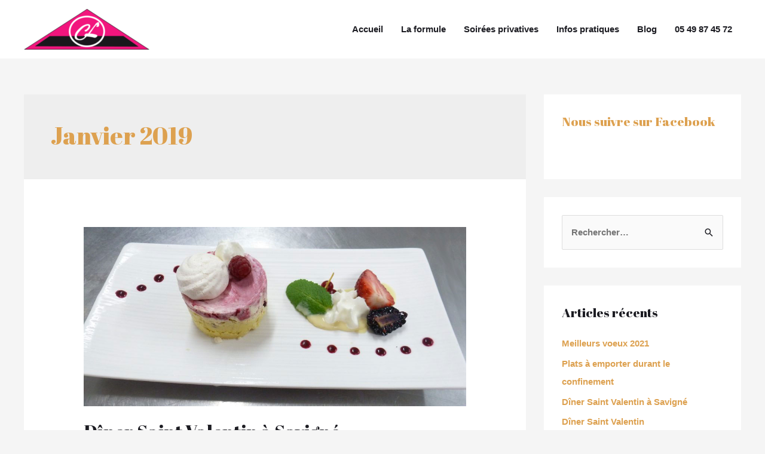

--- FILE ---
content_type: text/css
request_url: http://chez-lui-restaurant.fr/wp-content/uploads/elementor/css/post-430.css?ver=1669568527
body_size: 1105
content:
.elementor-430 .elementor-element.elementor-element-0f5aa25:not(.elementor-motion-effects-element-type-background), .elementor-430 .elementor-element.elementor-element-0f5aa25 > .elementor-motion-effects-container > .elementor-motion-effects-layer{background-image:url("http://chez-lui-restaurant.fr/wp-content/uploads/2019/12/restaurant_savigny_chez_lui_brasserie_gastronomique.jpg");background-position:bottom center;background-size:cover;}.elementor-430 .elementor-element.elementor-element-0f5aa25 > .elementor-background-overlay{background-color:transparent;background-image:linear-gradient(180deg, rgba(0, 0, 0, 0.5) 0%, #000000 100%);opacity:0.76;transition:background 0.3s, border-radius 0.3s, opacity 0.3s;}.elementor-430 .elementor-element.elementor-element-0f5aa25{transition:background 0.3s, border 0.3s, border-radius 0.3s, box-shadow 0.3s;margin-top:0px;margin-bottom:0px;padding:150px 0px 80px 0px;}.elementor-430 .elementor-element.elementor-element-0f5aa25 > .elementor-shape-top svg{width:calc(40% + 1.3px);height:50px;}.elementor-430 .elementor-element.elementor-element-f74c3f5 img{width:200px;filter:brightness( 89% ) contrast( 104% ) saturate( 105% ) blur( 0px ) hue-rotate( 0deg );}.elementor-430 .elementor-element.elementor-element-7df6cec{text-align:center;}.elementor-430 .elementor-element.elementor-element-7df6cec .elementor-heading-title{color:#ffffff;}.elementor-430 .elementor-element.elementor-element-7df6cec > .elementor-widget-container{margin:0px 0px 0px 0px;padding:0px 0px 0px 0px;}.elementor-430 .elementor-element.elementor-element-a674ce5{text-align:center;color:#ffffff;}.elementor-430 .elementor-element.elementor-element-a674ce5 > .elementor-widget-container{margin:0px 0px 40px 0px;}.elementor-430 .elementor-element.elementor-element-cada093 .elementor-button{background-color:#DDA150;}.elementor-430 .elementor-element.elementor-element-cada093 > .elementor-widget-container{margin:0px 0px 0px 0px;padding:0px 0px 0px 0px;}.elementor-430 .elementor-element.elementor-element-1d4e18e{text-align:center;}.elementor-430 .elementor-element.elementor-element-1d4e18e .elementor-heading-title{color:#ffffff;}.elementor-430 .elementor-element.elementor-element-1d4e18e > .elementor-widget-container{margin:0px 0px 0px 0px;padding:20px 0px 0px 0px;}.elementor-430 .elementor-element.elementor-element-4029865{--grid-template-columns:repeat(0, auto);--icon-size:18px;--grid-column-gap:10px;--grid-row-gap:0px;}.elementor-430 .elementor-element.elementor-element-4029865 .elementor-widget-container{text-align:center;}.elementor-430 .elementor-element.elementor-element-4029865 .elementor-social-icon{background-color:#DDA150;--icon-padding:0.75em;border-style:dotted;border-width:2px 2px 2px 2px;border-color:#ffffff;}.elementor-430 .elementor-element.elementor-element-4029865 .elementor-social-icon i{color:#FFFFFF;}.elementor-430 .elementor-element.elementor-element-4029865 .elementor-social-icon svg{fill:#FFFFFF;}.elementor-430 .elementor-element.elementor-element-4029865 .elementor-icon{border-radius:50px 50px 50px 50px;}.elementor-430 .elementor-element.elementor-element-4029865 .elementor-social-icon:hover{background-color:#FFFFFF;border-color:#ffffff;}.elementor-430 .elementor-element.elementor-element-4029865 .elementor-social-icon:hover i{color:#DDA150;}.elementor-430 .elementor-element.elementor-element-4029865 .elementor-social-icon:hover svg{fill:#DDA150;}.elementor-430 .elementor-element.elementor-element-1941ae5:not(.elementor-motion-effects-element-type-background), .elementor-430 .elementor-element.elementor-element-1941ae5 > .elementor-motion-effects-container > .elementor-motion-effects-layer{background-color:#000000;}.elementor-430 .elementor-element.elementor-element-1941ae5{transition:background 0.3s, border 0.3s, border-radius 0.3s, box-shadow 0.3s;padding:30px 0px 30px 0px;}.elementor-430 .elementor-element.elementor-element-1941ae5 > .elementor-background-overlay{transition:background 0.3s, border-radius 0.3s, opacity 0.3s;}.elementor-430 .elementor-element.elementor-element-0fdda06 .hfe-copyright-wrapper a, .elementor-430 .elementor-element.elementor-element-0fdda06 .hfe-copyright-wrapper{color:#aaaaaa;}.elementor-430 .elementor-element.elementor-element-d5bf407{text-align:left;}.elementor-430 .elementor-element.elementor-element-d5bf407 .elementor-heading-title{color:#DDA150;font-family:"Helvetica", Sans-serif;}.elementor-430 .elementor-element.elementor-element-d5bf407 > .elementor-widget-container{margin:0px 0px 0px 0px;}.elementor-430 .elementor-element.elementor-element-258ff48 .hfe-copyright-wrapper{text-align:right;}.elementor-430 .elementor-element.elementor-element-258ff48 .hfe-copyright-wrapper a, .elementor-430 .elementor-element.elementor-element-258ff48 .hfe-copyright-wrapper{color:#aaaaaa;}@media(max-width:1024px){.elementor-430 .elementor-element.elementor-element-f74c3f5 img{width:200px;}.elementor-430 .elementor-element.elementor-element-1941ae5{padding:30px 20px 30px 20px;}}@media(max-width:767px){.elementor-430 .elementor-element.elementor-element-0f5aa25 > .elementor-shape-top svg{width:calc(50% + 1.3px);height:30px;}.elementor-430 .elementor-element.elementor-element-0f5aa25{margin-top:0px;margin-bottom:-120px;padding:80px 0px 150px 0px;}.elementor-430 .elementor-element.elementor-element-f74c3f5 img{width:100px;}.elementor-430 .elementor-element.elementor-element-0fdda06 .hfe-copyright-wrapper{text-align:center;}.elementor-430 .elementor-element.elementor-element-258ff48 .hfe-copyright-wrapper{text-align:center;}}@media(max-width:1024px) and (min-width:768px){.elementor-430 .elementor-element.elementor-element-3a179f7{width:15%;}.elementor-430 .elementor-element.elementor-element-230282d{width:70%;}.elementor-430 .elementor-element.elementor-element-1b119b9{width:15%;}}@media(min-width:1025px){.elementor-430 .elementor-element.elementor-element-0f5aa25:not(.elementor-motion-effects-element-type-background), .elementor-430 .elementor-element.elementor-element-0f5aa25 > .elementor-motion-effects-container > .elementor-motion-effects-layer{background-attachment:fixed;}}